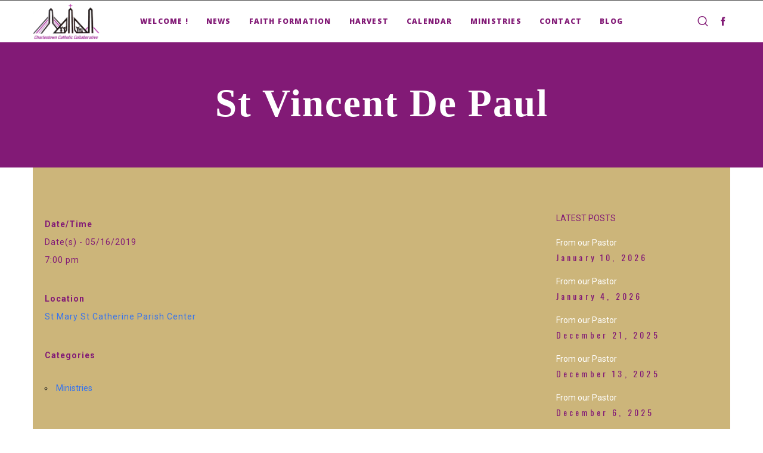

--- FILE ---
content_type: text/css; charset=utf-8
request_url: https://stmarystcatherine.org/wp-content/cache/min/1/wp-content/themes/osmosis/css/grid.css?ver=1767025430
body_size: 10392
content:
.grve-container{width:1170px;margin-right:auto;margin-left:auto;position:relative}.grve-container:before,.grve-container:after{display:table;content:" "}.grve-container:after{clear:both}.grve-fullwidth .grve-container{width:100%!important;max-width:100%!important;display:block}.grve-row{margin-right:-15px;margin-left:-15px}.grve-row:before,.grve-row:after{display:table;content:" "}.grve-row:after{clear:both}.grve-element{position:relative;margin:0 0 30px 0;z-index:3}.grve-element p:last-child{margin-bottom:0}.grve-row .grve-element:last-child{margin-bottom:0}.grve-section{padding-top:65px;padding-bottom:65px;position:relative}.grve-container .grve-section{padding-top:0;padding-bottom:0;margin-bottom:30px}.grve-feature-header{margin-top:-70px!important}.grve-feature-footer{margin-bottom:-40px!important}.grve-section.grve-flex-row>.grve-row>.wpb_column,.grve-section.grve-middle-content>.grve-row>.wpb_column{visibility:hidden}.grve-column-1-12,.grve-column-5-12,.grve-column-7-12,.grve-column-11-12,.grve-column-1-6,.grve-column-1-5,.grve-column-2-5,.grve-column-3-5,.grve-column-1-4,.grve-column-1-2,.grve-column-1-3,.grve-column-2-3,.grve-column-3-4,.grve-column-4-5,.grve-column-5-6,.grve-column-1{float:left;position:relative;min-height:1px;padding-right:15px;padding-left:15px;z-index:3}.grve-column-1-12{width:8.33333333%}.grve-column-5-12{width:41.66666667%}.grve-column-7-12{width:58.33333333%}.grve-column-11-12{width:91.66666667%}.grve-column-1-6{width:16.66666667%}.grve-column-1-5{width:20%}.grve-column-2-5{width:40%}.grve-column-3-5{width:60%}.grve-column-1-4{width:25%}.grve-column-1-3{width:33.33333333%}.grve-column-1-2{width:50%}.grve-column-2-3{width:66.66666667%}.grve-column-3-4{width:75%}.grve-column-4-5{width:80%}.grve-column-5-6{width:83.33333333%}.grve-column-1{width:100%}.clear{clear:both;display:block;overflow:hidden;visibility:hidden;width:0;height:0}*{-moz-box-sizing:border-box;-webkit-box-sizing:border-box;box-sizing:border-box}.grve-section[data-section-type="fullwidth-element"] .grve-row{margin-right:0;margin-left:0}.grve-section[data-section-type="fullwidth-element"] .grve-column-1-12,.grve-section[data-section-type="fullwidth-element"] .grve-column-5-12,.grve-section[data-section-type="fullwidth-element"] .grve-column-7-12,.grve-section[data-section-type="fullwidth-element"] .grve-column-11-12,.grve-section[data-section-type="fullwidth-element"] .grve-column-1-6,.grve-section[data-section-type="fullwidth-element"] .grve-column-1-5,.grve-section[data-section-type="fullwidth-element"] .grve-column-2-5,.grve-section[data-section-type="fullwidth-element"] .grve-column-3-5,.grve-section[data-section-type="fullwidth-element"] .grve-column-1-4,.grve-section[data-section-type="fullwidth-element"] .grve-column-1-2,.grve-section[data-section-type="fullwidth-element"] .grve-column-1-3,.grve-section[data-section-type="fullwidth-element"] .grve-column-2-3,.grve-section[data-section-type="fullwidth-element"] .grve-column-3-4,.grve-section[data-section-type="fullwidth-element"] .grve-column-4-5,.grve-section[data-section-type="fullwidth-element"] .grve-column-5-6,.grve-section[data-section-type="fullwidth-element"] .grve-column-1{padding-right:0;padding-left:0}@media screen and (min-width:1201px){.grve-desktop-column-hide,.grve-desktop-row-hide{display:none}}@media only screen and (min-width:960px) and (max-width:1200px){.grve-tablet-column-hide,.grve-tablet-row-hide{display:none}}@media only screen and (max-width:1200px){.grve-container{width:900px}.grve-tablet-column-1-12{width:8.33333333%}.grve-tablet-column-5-12{width:41.66666667%}.grve-tablet-column-7-12{width:58.33333333%}.grve-tablet-column-11-12{width:91.66666667%}.grve-tablet-column-1-6{width:16.66666667%}.grve-tablet-column-1-5{width:20%}.grve-tablet-column-2-5{width:40%}.grve-tablet-column-3-5{width:60%}.grve-tablet-column-1-4{width:25%}.grve-tablet-column-1-3{width:33.33333333%}.grve-tablet-column-1-2{width:50%}.grve-tablet-column-2-3{width:66.66666667%}.grve-tablet-column-3-4{width:75%}.grve-tablet-column-4-5{width:80%}.grve-tablet-column-5-6{width:83.33333333%}.grve-tablet-column-1{width:100%}.grve-tablet-column-1-2:nth-child(2n+1){clear:both}.grve-tablet-column-1-12 .grve-element:last-child,.grve-tablet-column-5-12 .grve-element:last-child,.grve-tablet-column-7-12 .grve-element:last-child,.grve-tablet-column-11-12 .grve-element:last-child,.grve-tablet-column-1-6 .grve-element:last-child,.grve-tablet-column-1-5 .grve-element:last-child,.grve-tablet-column-2-5 .grve-element:last-child,.grve-tablet-column-3-5 .grve-element:last-child,.grve-tablet-column-1-4 .grve-element:last-child,.grve-tablet-column-1-2 .grve-element:last-child,.grve-tablet-column-1-3 .grve-element:last-child,.grve-tablet-column-2-3 .grve-element:last-child,.grve-tablet-column-3-4 .grve-element:last-child,.grve-tablet-column-4-5 .grve-element:last-child,.grve-tablet-column-5-6 .grve-element:last-child,.grve-tablet-column-1 .grve-element:last-child{margin-bottom:30px}.grve-tablet-column-1-12:last-child .grve-element:last-child,.grve-tablet-column-5-12:last-child .grve-element:last-child,.grve-tablet-column-7-12:last-child .grve-element:last-child,.grve-tablet-column-11-12:last-child .grve-element:last-child,.grve-tablet-column-1-6:last-child .grve-element:last-child,.grve-tablet-column-1-5:last-child .grve-element:last-child,.grve-tablet-column-2-5:last-child .grve-element:last-child,.grve-tablet-column-3-5:last-child .grve-element:last-child,.grve-tablet-column-1-4:last-child .grve-element:last-child,.grve-tablet-column-1-2:last-child .grve-element:last-child,.grve-tablet-column-1-3:last-child .grve-element:last-child,.grve-tablet-column-2-3:last-child .grve-element:last-child,.grve-tablet-column-3-4:last-child .grve-element:last-child,.grve-tablet-column-4-5:last-child .grve-element:last-child,.grve-tablet-column-5-6:last-child .grve-element:last-child,.grve-tablet-column-1:last-child .grve-element:last-child{margin-bottom:0}}@media only screen and (min-width:768px) and (max-width:959px){.grve-tablet-sm-column-hide,.grve-tablet-sm-row-hide{display:none}}@media only screen and (max-width:959px){.grve-container{width:720px}.grve-tablet-sm-column-1-12{width:8.33333333%}.grve-tablet-sm-column-5-12{width:41.66666667%}.grve-tablet-sm-column-7-12{width:58.33333333%}.grve-tablet-sm-column-11-12{width:91.66666667%}.grve-tablet-sm-column-1-6{width:16.66666667%}.grve-tablet-sm-column-1-5{width:20%}.grve-tablet-sm-column-2-5{width:40%}.grve-tablet-sm-column-3-5{width:60%}.grve-tablet-sm-column-1-4{width:25%}.grve-tablet-sm-column-1-3{width:33.33333333%}.grve-tablet-sm-column-1-2{width:50%}.grve-tablet-sm-column-2-3{width:66.66666667%}.grve-tablet-sm-column-3-4{width:75%}.grve-tablet-sm-column-4-5{width:80%}.grve-tablet-sm-column-5-6{width:83.33333333%}.grve-tablet-sm-column-1{width:100%}.grve-tablet-sm-column-1-2:nth-child(2n+1){clear:both}.grve-tablet-sm-column-1-12 .grve-element:last-child,.grve-tablet-sm-column-5-12 .grve-element:last-child,.grve-tablet-sm-column-7-12 .grve-element:last-child,.grve-tablet-sm-column-11-12 .grve-element:last-child,.grve-tablet-sm-column-1-6 .grve-element:last-child,.grve-tablet-sm-column-1-5 .grve-element:last-child,.grve-tablet-sm-column-2-5 .grve-element:last-child,.grve-tablet-sm-column-3-5 .grve-element:last-child,.grve-tablet-sm-column-1-4 .grve-element:last-child,.grve-tablet-sm-column-1-2 .grve-element:last-child,.grve-tablet-sm-column-1-3 .grve-element:last-child,.grve-tablet-sm-column-2-3 .grve-element:last-child,.grve-tablet-sm-column-3-4 .grve-element:last-child,.grve-tablet-sm-column-4-5 .grve-element:last-child,.grve-tablet-sm-column-5-6 .grve-element:last-child,.grve-tablet-sm-column-1 .grve-element:last-child{margin-bottom:30px}.grve-tablet-sm-column-1-12:last-child .grve-element:last-child,.grve-tablet-sm-column-5-12:last-child .grve-element:last-child,.grve-tablet-sm-column-7-12:last-child .grve-element:last-child,.grve-tablet-sm-column-11-12:last-child .grve-element:last-child,.grve-tablet-sm-column-1-6:last-child .grve-element:last-child,.grve-tablet-sm-column-1-5:last-child .grve-element:last-child,.grve-tablet-sm-column-2-5:last-child .grve-element:last-child,.grve-tablet-sm-column-3-5:last-child .grve-element:last-child,.grve-tablet-sm-column-1-4:last-child .grve-element:last-child,.grve-tablet-sm-column-1-2:last-child .grve-element:last-child,.grve-tablet-sm-column-1-3:last-child .grve-element:last-child,.grve-tablet-sm-column-2-3:last-child .grve-element:last-child,.grve-tablet-sm-column-3-4:last-child .grve-element:last-child,.grve-tablet-sm-column-4-5:last-child .grve-element:last-child,.grve-tablet-sm-column-5-6:last-child .grve-element:last-child,.grve-tablet-sm-column-1:last-child .grve-element:last-child{margin-bottom:0}}@media only screen and (max-width:767px){.grve-container{width:95%}.grve-mobile-column-hide,.grve-mobile-row-hide{display:none}.grve-row>div .grve-element:last-child{margin-bottom:30px}.grve-row>div:last-child .grve-element:last-child{margin-bottom:0}.grve-row .grve-row>div .grve-element:last-child{margin-bottom:30px}.grve-column-1-12,.grve-column-5-12,.grve-column-7-12,.grve-column-11-12,.grve-column-1-6,.grve-column-1-5,.grve-column-2-5,.grve-column-3-5,.grve-column-1-4,.grve-column-1-2,.grve-column-1-3,.grve-column-2-3,.grve-column-3-4,.grve-column-4-5,.grve-column-5-6,.grve-column-1{width:100%}.grve-mobile-column-1-5{width:20%}.grve-mobile-column-2-5{width:40%}.grve-mobile-column-3-5{width:60%}.grve-mobile-column-4-5{width:80%}.grve-mobile-column-1-4{width:25%}.grve-mobile-column-1-3{width:33.33333333%}.grve-mobile-column-1-2{width:50%}.grve-mobile-column-1{width:100%}#grve-main-content .grve-column-1-12,#grve-main-content .grve-column-5-12,#grve-main-content .grve-column-7-12,#grve-main-content .grve-column-11-12,#grve-main-content .grve-column-1-6,#grve-main-content .grve-column-1-5,#grve-main-content .grve-column-2-5,#grve-main-content .grve-column-3-5,#grve-main-content .grve-column-1-4,#grve-main-content .grve-column-1-2,#grve-main-content .grve-column-1-3,#grve-main-content .grve-column-2-3,#grve-main-content .grve-column-3-4,#grve-main-content .grve-column-4-5,#grve-main-content .grve-column-5-6,#grve-main-content .grve-column-1{border:none!important}}@media only screen and (max-width:479px){.grve-mobile-sm-column-hide,.grve-mobile-sm-row-hide{display:none}.grve-mobile-sm-column-1-3{width:33.33333333%}.grve-mobile-sm-column-1-2{width:50%}.grve-mobile-sm-column-1{width:100%}}

--- FILE ---
content_type: application/javascript; charset=utf-8
request_url: https://stmarystcatherine.org/wp-content/cache/min/1/wp-content/themes/osmosis/js/main.js?ver=1767025432
body_size: 58829
content:
var locationOnLoad=!1;(function($){'use strict';var headerSettings={selector:'#grve-inner-header',header:'#grve-header',container:'#grve-inner-header .grve-container',init:function(){if(!$(this.header).length){return}
var $selector=$(this.selector);$selector.wrap('<div id="grve-header-wrapper"></div>');$selector.css({'top':0});headerSettings.stickyHeader();headerSettings.fixedHeader();$(window).smartresize(function(){headerSettings.fixedHeader()})},stickyHeader:function(){var $selector=$(this.selector),innerHeight=$selector.height(),stickyStyle=$(this.header).attr('data-sticky-header'),headerOffset=$(this.header).hasClass('grve-logo-top')?$('.grve-bottom-header').offset().top:$selector.offset().top,logoOnTop=$(this.header).hasClass('grve-logo-top')?!0:!1,safeButtonHeight=$selector.find('.grve-open-button').outerHeight();if(stickyStyle!='none'&&!logoOnTop){if(headerOffset===0){$selector.css({'position':'fixed','top':0})}
$(window).on('scroll',function(){headerSettings.stickySettings(headerOffset,stickyStyle);if(stickyStyle=='shrink'){headerSettings.shrinkSettings(innerHeight,headerOffset,safeButtonHeight)}})}
if(logoOnTop&&stickyStyle=='simply'){$(window).on('scroll',function(){headerSettings.logoOnTopSticky(headerOffset)})}},stickySettings:function(headerOffset,stickyStyle){var scroll=$(window).scrollTop(),$selector=$(this.selector),$header=$(this.header),$container=$(this.container),windowWidth=$(window).width();if(scroll>headerOffset){$header.addClass('grve-header-sticky');$selector.css({'position':'fixed','top':wpBarHeight})}else{$header.removeClass('grve-header-sticky');if(headerOffset>0){$selector.css({'position':'absolute','top':0})}}},shrinkSettings:function(innerHeight,headerOffset,safeButtonHeight){var scroll=$(window).scrollTop(),$selector=$(this.selector);if(scroll>headerOffset+innerHeight*4){$selector.css({'height':innerHeight/2,'line-height':innerHeight/2+'px'});$selector.find('.grve-logo img').css({'max-height':innerHeight/2});if(safeButtonHeight>innerHeight/2){$selector.find('.grve-open-button').css({'height':innerHeight/2,'line-height':innerHeight/2+'px'})}}else{$selector.css({'height':innerHeight,'line-height':innerHeight+'px'});$selector.find('.grve-logo img').css({'max-height':innerHeight});if(safeButtonHeight>innerHeight/2){$selector.find('.grve-open-button').css({'height':safeButtonHeight,'line-height':safeButtonHeight+'px'})}}},logoOnTopSticky:function(headerOffset){var scroll=$(window).scrollTop(),$header=$(this.header),$headerTop=$('.grve-top-header'),$headerBottom=$('.grve-bottom-header'),$selector=$(this.selector),windowWidth=$(window).width(),posTop=windowWidth+scrollBarWidth>=tabletPortrait?-($headerTop.height()-wpBarHeight):0.1;if(scroll>headerOffset){$header.addClass('grve-header-sticky');$selector.css({'position':'fixed','top':posTop})}else{$header.removeClass('grve-header-sticky');$selector.css({'position':'','top':''})}},fixedHeader:function(){var $header=$(this.header),$topBar=$('#grve-top-bar'),integration=$header.data('overlap'),headerPosition=$header.data('header-position');if($topBar.length&&integration=='yes'&&headerPosition=='above-feature'){var topBarHeight=$topBar.outerHeight(),$headerWrapper=$('#grve-header-wrapper');$headerWrapper.css('top',topBarHeight)}}};var mainMenu={menu:'#grve-main-menu',menuItem:'#grve-main-menu li',init:function(){$(this.menuItem).on('mouseenter',function(){var itemHover=$(this);mainMenu.menuPosition(itemHover);if(itemHover.hasClass('megamenu')){itemHover.find(' > ul ').addClass('active')}else{itemHover.find(' > ul > li > a').addClass('active')}});$(this.menuItem).on('mouseleave',function(){var itemHover=$(this);if(itemHover.hasClass('megamenu')){itemHover.find(' > ul ').removeClass('active')}else{itemHover.find(' > ul > li > a').removeClass('active')}});$(this.menuItem).find(' > a[href="#"]').on('click',function(e){e.preventDefault()});mainMenu.responsiveMenu();mainMenu.responsiveMenuStyle2();if(isMobile.any()){mainMenu.deviceMenu()}},menuPosition:function(item){var containerWidth=$(this.menu).parent().outerWidth(),subMenu=item.find(' > ul '),subMenuWidth=subMenu.width(),windowWidth=$(window).width(),menuPositionX=item.offset().left;if((menuPositionX+subMenuWidth)>(windowWidth-containerWidth)/2+containerWidth){if(item.hasClass('megamenu')){subMenu.css('left',-((menuPositionX+subMenuWidth)-((windowWidth-containerWidth)/2+containerWidth))+'px')}else{subMenu.addClass('grve-position-right')}}},deviceMenu:function(){var $menuItem=$(this.menuItem);$menuItem.on('touchstart touchend',function(e){var $item=$(this);$item.siblings().removeClass('open-submenu');if($item.hasClass('menu-item-has-children')&&$item.find('> a').attr('href')!='#'){if(!$item.hasClass('open-submenu')){if($item.hasClass('megamenu')){$item.find(' > ul ').addClass('active')}else{$item.find(' > ul > li > a').addClass('active')}
e.preventDefault();$item.addClass('open-submenu')}}})},responsiveMenu:function(){var menu=$('#grve-main-menu-responsive'),btnOpenMenu=$('.grve-menu-button, .grve-responsive-menu-text'),btnCloseMenu=$('.grve-close-menu-button'),themeWrapper=$('#grve-theme-wrapper'),menuLinks=menu.find('a[href*="#"]:not( [href="#"] )');btnOpenMenu.on('click',function(e){e.preventDefault();themeWrapper.toggleClass('grve-slide-left');menu.toggleClass('grve-slide-left')});btnCloseMenu.on('click',function(e){e.preventDefault();themeWrapper.removeClass('grve-slide-left');menu.removeClass('grve-slide-left');mainMenu.closeAllChilds()});themeWrapper.on('click',function(e){if(!menu.is(e.target)&&menu.has(e.target).length===0&&!btnOpenMenu.is(e.target)&&btnOpenMenu.has(e.target).length===0){themeWrapper.removeClass('grve-slide-left');menu.removeClass('grve-slide-left');mainMenu.closeAllChilds()}});menuLinks.on('click',function(e){setTimeout(function(){themeWrapper.removeClass('grve-slide-left');menu.removeClass('grve-slide-left');mainMenu.closeAllChilds()},1000)})},responsiveMenuStyle2:function(){var $menu=$('#grve-main-menu-responsive');if(!$menu.hasClass('grve-style-2')){return}
$menu.find('.menu-item-has-children').append('<div class="grve-more-btn"></div>');$('.grve-more-btn').on('click',function(){$(this).toggleClass('close').parent().toggleClass('current-menu-item').children('.sub-menu').toggleClass('open')});$menu.find('a').on('click',function(){if(($(this).attr('href')==='#')||($(this).attr('href')==='')){$(this).parent().children('.grve-more-btn').trigger('click')}})},closeAllChilds:function(){var $moreButton=$('.grve-more-btn');$moreButton.removeClass('close').parent().removeClass('current-menu-item').children('.sub-menu').removeClass('open')}};var featureSection={container:'#grve-feature-section .grve-feature-section-inner',featureItem:$('#grve-feature-section .grve-feature-section-inner').attr('data-item'),fullScreenMode:$('#grve-header').attr('data-fullscreen'),init:function(){if(this.featureItem=='image'||this.featureItem=='slider'||this.featureItem=='video'){featureSection.featureImageLoad()}
if(this.fullScreenMode=='yes'){featureSection.fullScreen();$(window).smartresize(function(){featureSection.fullScreen()})}else{featureSection.customSize()}
$("#grve-feature-goto.grve-custom-color").css("color",$("#grve-feature-goto.grve-custom-color").attr("data-custom-color"))},fullScreen:function(){var windowHeight=$(window).height(),headerHeight=$('#grve-header').attr('data-overlap')=='yes'?0:$('#grve-inner-header').height(),topBarHeight=$('#grve-header').attr('data-topbar')=='yes'?$('#grve-top-bar').height():0,$section=$(this.container);if(isMobile.any()&&window.location!==window.parent.location){windowHeight=window.screen.height}
var sectionHeight=windowHeight-headerHeight-wpBarHeight-topBarHeight;$section.css({'height':sectionHeight});$section.parent().css({'height':sectionHeight});if(this.featureItem=='slider'){$section.find('.grve-slider-item ').css({'height':sectionHeight})}
if(this.featureItem=='map'){$section.find('.grve-map ').css({'height':sectionHeight})}
if(this.featureItem=='video'){$(featureSection.container).addClass('grve-animated')}
if(this.featureItem=='title'){$(featureSection.container).addClass('grve-animated')}},customSize:function(){var $section=$(this.container),customHeight=$section.attr('data-height');featureSection.resizeFeature($section,customHeight);$(window).smartresize(function(){featureSection.resizeFeature($section,customHeight)});if(this.featureItem=='title'){$(featureSection.container).addClass('grve-animated')}
if(this.featureItem=='video'){$(featureSection.container).addClass('grve-animated')}},resizeFeature:function(section,customHeight){if($(window).width()>=1200){section.css({'height':customHeight});section.parent().css({'height':customHeight});if(this.featureItem=='slider'){section.find('.grve-slider-item ').css({'height':customHeight})}
if(this.featureItem=='map'){section.find('.grve-map ').css({'height':customHeight})}}else{var ratio=customHeight/1200,resizeHeight=parseInt($(window).width()*ratio);section.css({'height':resizeHeight});section.parent().css({'height':resizeHeight});if(this.featureItem=='slider'){section.find('.grve-slider-item ').css({'height':resizeHeight})}
if(this.featureItem=='map'){section.find('.grve-map ').css({'height':resizeHeight})}}},featureImageLoad:function(){var $bgImage=$(this.container).find('.grve-bg-image'),totalBgImage=$bgImage.length;if(!totalBgImage){return}
var waitImgDone=function(){totalBgImage--;if(!totalBgImage){if($(featureSection.container).find('.grve-slider').length){featureSlider.init()}else{$bgImage.addClass('show');$(featureSection.container).addClass('grve-animated');if($(featureSection.container).data('bg-effect')=='zoom'){sectionSettings.animatedBg($(featureSection.container))}}}};$bgImage.each(function(){function imageUrl(input){return input.replace(/"/g,"").replace(/url\(|\)$/ig,"")}
var image=new Image(),$that=$(this);image.src=imageUrl($that.css('background-image'));$(image).on('load',waitImgDone).on("error",waitImgDone)})}};var featureSlider={init:function(){var owl=$('#grve-feature-slider'),sliderItem=owl.find('.grve-slider-item '),sliderSpeed=(parseInt(owl.attr('data-slider-speed')))?parseInt(owl.attr('data-slider-speed')):3500,pauseHover=owl.attr('data-slider-pause')=='yes'?!0:'',transition=owl.attr('data-slider-transition')!='slide'?owl.attr('data-slider-transition'):!1;owl.owlCarousel({navigation:!1,pagination:!1,autoHeight:!1,slideSpeed:400,paginationSpeed:400,afterAction:featureSlider.afterAction,singleItem:!0,autoPlay:!0,stopOnHover:pauseHover,baseClass:'grve-slider',theme:'grve-slider-style',transitionStyle:transition});owl.trigger('owl.play',sliderSpeed);owl.parent().find('.grve-carousel-next').on('click',function(){owl.trigger('owl.next')});owl.parent().find('.grve-carousel-prev').on('click',function(){owl.trigger('owl.prev')});sliderItem.find('.grve-bg-image').addClass('show');$(window).on('scroll',function(){var $scroll=$(window).scrollTop();if($scroll>10){owl.trigger('owl.stop')}else{owl.trigger('owl.play',sliderSpeed)}});if(!Modernizr.csstransforms3d){sliderItem.find('.grve-bg-image').css({'width':$(window).width()});$(window).smartresize(function(){sliderItem.find('.grve-bg-image').css({'width':$(window).width()})})}},afterAction:function(){var currentSlide=this.$owlItems.eq(this.currentItem),sliderColor=currentSlide.find('.grve-slider-item').attr('data-style'),color='grve-'+sliderColor,sliderTitleColor=currentSlide.find('.grve-slider-item').attr('data-title-color'),titleColor='grve-'+sliderTitleColor;if(!Modernizr.csstransforms3d){currentSlide.fadeIn('slow').addClass('grve-animated').siblings().hide().removeClass('grve-animated')}else{currentSlide.addClass('grve-animated').siblings().removeClass('grve-animated')}
$('#grve-header').removeClass('grve-default grve-light grve-dark').addClass(color);$('#grve-feature-goto').removeClass('grve-primary-1 grve-primary-2 grve-primary-3 grve-primary-4 grve-primary-5 grve-default grve-light grve-dark').addClass(titleColor)}};var sectionSettings={config:{section:'#grve-main-content .grve-section',parentSection:'#grve-content-area, #grve-post-area, #grve-portfolio-area'},init:function(){$(sectionSettings.config.section).each(function(){var $section=$(this),heightMode=$section.attr('data-full-height'),sectionType=$section.attr('data-section-type'),bgImageType=$section.attr('data-image-type');if($section.parent().parent().is('.grve-blog-item')){$section.css({'visibility':'visible'});return}
if(sectionType=='fullwidth-background'){sectionSettings.fullBg($section);$(window).smartresize(function(){sectionSettings.fullBg($section)})}
if(sectionType=='fullwidth-element'){sectionSettings.fullElement($section);$(window).smartresize(function(){sectionSettings.fullElement($section)})}
if(heightMode=='yes'){sectionSettings.fullHeight($section);$(window).smartresize(function(){sectionSettings.fullHeight($section)})}
if(bgImageType=='animated'&&!isMobile.any()){sectionSettings.animatedBg($section)}
$(window).smartresize(function(){pageSettings.resizeVideoBgElement($section.find('.grve-yt-bg-video'))})})},fullBg:function(section){var windowWidth=$(window).width(),contentWidth=$(sectionSettings.config.parentSection).outerWidth(),sidebarWidth=$('#grve-sidebar').length&&(windowWidth+scrollBarWidth>=1024)?$('#grve-sidebar').outerWidth():0,conteinerWidth=contentWidth+sidebarWidth,space=(windowWidth-conteinerWidth)/2,sidebarSpace=windowWidth-contentWidth;if($('.grve-right-sidebar').length&&(windowWidth+scrollBarWidth>=1024)){section.css({'visibility':'visible','padding-left':space,'padding-right':sidebarSpace,'margin-left':-space,'margin-right':-sidebarSpace})}else if($('.grve-left-sidebar').length&&(windowWidth+scrollBarWidth>=1024)){section.css({'visibility':'visible','padding-left':sidebarSpace,'padding-right':space,'margin-left':-sidebarSpace,'margin-right':-space})}else{section.css({'visibility':'visible','padding-left':space,'padding-right':space,'margin-left':-space,'margin-right':-space})}},fullElement:function(section){var windowWidth=$(window).width(),contentWidth=$(sectionSettings.config.parentSection).outerWidth(),sidebarWidth=$('#grve-sidebar').length&&(windowWidth+scrollBarWidth>=1024)?$('#grve-sidebar').outerWidth():0,conteinerWidth=contentWidth+sidebarWidth,space=(windowWidth-conteinerWidth)/2,sidebarSpace=windowWidth-contentWidth;if($('.grve-right-sidebar').length&&(windowWidth+scrollBarWidth>=1024)){section.css({'visibility':'visible','padding-left':0,'padding-right':sidebarSpace,'margin-left':-space,'margin-right':-sidebarSpace})}else if($('.grve-left-sidebar').length&&(windowWidth+scrollBarWidth>=1024)){section.css({'visibility':'visible','padding-left':sidebarSpace,'padding-right':0,'margin-left':-sidebarSpace,'margin-right':-space})}else{section.css({'visibility':'visible','padding-left':0,'padding-right':0,'margin-left':-space,'margin-right':-space})}},fullHeight:function(section){var windowHeight=$(window).height(),headerHeight=$('#grve-header').attr('data-sticky-header')!='none'&&$('#grve-header').length?$('#grve-inner-header').outerHeight():0,fieldBarHeight=$('.grve-fields-bar').length?$('.grve-fields-bar').outerHeight():0,sectionHeight=section.find('.grve-row').outerHeight(),space=(windowHeight-headerHeight-fieldBarHeight-sectionHeight)/2;section.css({'visibility':'visible','padding-top':0,'padding-bottom':0});if(sectionHeight>(windowHeight-headerHeight)){section.css({'visibility':'visible','padding-top':40,'padding-bottom':40})}else{section.css({'visibility':'visible','padding-top':space,'padding-bottom':space})}},animatedBg:function(section){section.on('mouseenter',function(){section.addClass('zoom')});section.on('mouseleave',function(){section.removeClass('zoom')})}};var pageSettings={init:function(){pageSettings.hovers();pageSettings.bgLoader();pageSettings.lightBox();pageSettings.socialShareLinks();pageSettings.titleAnimation();pageSettings.fitVid();pageSettings.resizeTitle();pageSettings.anchorBar();pageSettings.backtoTop();pageSettings.gotoFirstSection();pageSettings.stickySidebar();pageSettings.footerSettings();pageSettings.grvePopup();pageSettings.imageLoader();pageSettings.pieChart()},hovers:function(){var hoverItem=$('.grve-image-hover');if(!isMobile.any()){hoverItem.off('click');hoverItem.off('mouseenter mouseleave').on('mouseenter mouseleave',function(){$(this).toggleClass('hover')})}else{hoverItem.off('mouseenter mouseleave');hoverItem.off('click').on('click',function(){hoverItem.removeClass('hover');$(this).toggleClass('hover')})}},bgLoader:function(){$('#grve-main-content .grve-bg-image, #grve-footer .grve-bg-image').each(function(){function imageUrl(input){return input.replace(/"/g,"").replace(/url\(|\)$/ig,"")}
var image=new Image(),$that=$(this);image.src=imageUrl($that.css('background-image'));image.onload=function(){$that.addClass('show')}})},lightBox:function(){$('.grve-image-popup').each(function(){$(this).magnificPopup({type:'image',preloader:!1,fixedBgPos:!0,fixedContentPos:!0,removalDelay:200,callbacks:{beforeOpen:function(){var mfpWrap=this.wrap;this.bgOverlay.fadeIn(200);pageSettings.addSpinner(mfpWrap)},imageLoadComplete:function(){var $spinner=this.wrap.find('.grve-loader'),$content=this.container;pageSettings.removeSpinner($spinner,$content)},beforeClose:function(){this.wrap.fadeOut(100);this.bgOverlay.fadeOut(100)},},image:{verticalFit:!0,titleSrc:function(item){var title=item.el.data('title')?item.el.data('title'):'',caption=item.el.data('desc')?'<br><small>'+item.el.data('desc')+'</small>':'';if(''===title){title=item.el.find('.grve-title').html()?item.el.find('.grve-title').html():''}
if(''===caption){caption=item.el.find('.grve-caption').html()?'<br><small>'+item.el.find('.grve-caption').html()+'</small>':''}
return title+caption}}})});$('.grve-gallery-popup, .grve-post-gallery-popup').each(function(){$(this).magnificPopup({delegate:'a',type:'image',preloader:!1,fixedBgPos:!0,fixedContentPos:!0,removalDelay:200,callbacks:{beforeOpen:function(){var mfpWrap=this.wrap;this.bgOverlay.fadeIn(200);pageSettings.addSpinner(mfpWrap)},imageLoadComplete:function(){var $spinner=this.wrap.find('.grve-loader'),$content=this.container;pageSettings.removeSpinner($spinner,$content)},beforeClose:function(){this.wrap.fadeOut(100);this.bgOverlay.fadeOut(100)},},gallery:{enabled:!0},image:{tError:'<a href="%url%">The image #%curr%</a> could not be loaded.',titleSrc:function(item){var title=item.el.data('title')?item.el.data('title'):'',caption=item.el.data('desc')?'<br><small>'+item.el.data('desc')+'</small>':'';if(''===title){title=item.el.find('.grve-title').html()?item.el.find('.grve-title').html():''}
if(''===caption){caption=item.el.find('.grve-caption').html()?'<br><small>'+item.el.find('.grve-caption').html()+'</small>':''}
return title+caption}}})});if(1==grve_main_data.grve_wp_gallery_popup){$('.gallery').each(function(){$(this).magnificPopup({delegate:'a',type:'image',preloader:!1,fixedBgPos:!0,fixedContentPos:!0,removalDelay:200,callbacks:{beforeOpen:function(){var mfpWrap=this.wrap;this.bgOverlay.fadeIn(200);pageSettings.addSpinner(mfpWrap)},imageLoadComplete:function(){var $spinner=this.wrap.find('.grve-loader'),$content=this.container;pageSettings.removeSpinner($spinner,$content)},beforeClose:function(){this.wrap.fadeOut(100);this.bgOverlay.fadeOut(100)},},gallery:{enabled:!0},image:{tError:'<a href="%url%">The image #%curr%</a> could not be loaded.',titleSrc:function(item){var title=item.el.closest('.gallery-item').find('.gallery-caption').html()?item.el.closest('.gallery-item').find('.gallery-caption').html():'';return title}}})})}
if($('#grve-body').hasClass('grve-privacy-video-embeds-disabled')){$('.grve-youtube-popup, .grve-vimeo-popup, .grve-video-popup').each(function(){$(this).attr({"target":"_blank"})})}else{$('.grve-youtube-popup, .grve-vimeo-popup, .grve-video-popup').each(function(){$(this).magnificPopup({disableOn:0,type:'iframe',preloader:!1,fixedBgPos:!0,fixedContentPos:!0,removalDelay:200,callbacks:{beforeOpen:function(){var mfpWrap=this.wrap;this.bgOverlay.fadeIn(200);pageSettings.addSpinner(mfpWrap)},open:function(){var $spinner=this.wrap.find('.grve-loader'),$content=this.container;pageSettings.removeSpinner($spinner,$content)},beforeClose:function(){this.wrap.fadeOut(100);this.bgOverlay.fadeOut(100)},}})})}
$('.grve-page-popup').each(function(){$(this).magnificPopup({disableOn:0,type:'iframe',preloader:!1,fixedBgPos:!0,fixedContentPos:!0,removalDelay:200,callbacks:{beforeOpen:function(){var mfpWrap=this.wrap;this.bgOverlay.fadeIn(200);pageSettings.addSpinner(mfpWrap)},open:function(){var $spinner=this.wrap.find('.grve-loader'),$content=this.container;pageSettings.removeSpinner($spinner,$content)},beforeClose:function(){this.wrap.fadeOut(100);this.bgOverlay.fadeOut(100)},}})})},addSpinner:function(mfpWrap){var spinner='<div class="grve-loader"></div>';$(spinner).appendTo(mfpWrap)},removeSpinner:function(spinner,content){setTimeout(function(){spinner.fadeOut(1000,function(){content.animate({'opacity':1},600)})},700)},socialShareLinks:function(){$('.grve-social-share-facebook').on('click',function(e){e.preventDefault();window.open('https://www.facebook.com/sharer/sharer.php?u='+$(this).attr('href'),"facebookWindow","height=380,width=660,resizable=0,toolbar=0,menubar=0,status=0,location=0,scrollbars=0");return!1});$('.grve-social-share-twitter').on('click',function(e){e.preventDefault();window.open('http://twitter.com/intent/tweet?text='+encodeURIComponent($(this).attr('title'))+' '+$(this).attr('href'),"twitterWindow","height=450,width=660,resizable=0,toolbar=0,menubar=0,status=0,location=0,scrollbars=0");return!1});$('.grve-social-share-linkedin').on('click',function(e){e.preventDefault();window.open('http://www.linkedin.com/shareArticle?mini=true&url='+$(this).attr('href')+'&title='+encodeURIComponent($(this).attr('title')),"linkedinWindow","height=500,width=820,resizable=0,toolbar=0,menubar=0,status=0,location=0,scrollbars=0");return!1});$('.grve-social-share-googleplus').on('click',function(e){e.preventDefault();window.open('https://plus.google.com/share?url='+$(this).attr('href'),"googleplusWindow","height=600,width=600,resizable=0,toolbar=0,menubar=0,status=0,location=0,scrollbars=0");return!1});$('.grve-social-share-pinterest').on('click',function(e){e.preventDefault();window.open('http://pinterest.com/pin/create/button/?url='+$(this).attr('href')+'&media='+$(this).data('pin-img')+'&description='+encodeURIComponent($(this).attr('title')),"pinterestWindow","height=600,width=600,resizable=0,toolbar=0,menubar=0,status=0,location=0,scrollbars=0");return!1});$('.grve-social-share-reddit').on('click',function(e){e.preventDefault();window.open('//www.reddit.com/submit?url='+$(this).attr('href'),"redditWindow","height=600,width=820,resizable=0,toolbar=0,menubar=0,status=0,location=0,scrollbars=0");return!1});$('.grve-like-counter-link').on('click',function(e){e.preventDefault();var link=$(this);var id=link.data('post-id'),counter=link.parent().find('.grve-like-counter');var dataParams={action:'grve_likes_callback',grve_likes_id:id,_grve_nonce:grve_main_data.nonce_likes};$.post(grve_main_data.ajaxurl,dataParams,function(response){counter.html(response)}).fail(function(xhr,status,error){});return!1})},postSocials:function(){var $selector=$('#grve-post-title #grve-social-share');if(!$selector.length||isMobile.any()){return}
stickyItems.init({element:$selector,offset:10});$(window).scroll(function(){var socialTop=$selector.offset().top,fieldsBarTop=$('.grve-fields-bar').offset().top;if(socialTop==fieldsBarTop+10){$selector.addClass('in-bar')}else{$selector.removeClass('in-bar')}})},titleAnimation:function(){var titleContainer=$('#grve-page-title, #grve-post-title, #grve-portfolio-title, #grve-product-title');titleContainer.find('.grve-container').addClass('grve-animated')},fitVid:function(){$('.grve-video, .grve-media').fitVids();$('iframe[src*="youtube"]').parent().fitVids();$('iframe[src*="vimeo"]').parent().fitVids()},resizeTitle:function(){var titleContainer=$(' #grve-page-title-content');if($('#grve-post-title').length){titleContainer=$(' #grve-post-title-content')}
if($('#grve-portfolio-title').length){titleContainer=$(' #grve-portfolio-title-content')}
if($('#grve-product-title').length){titleContainer=$(' #grve-product-title-content')}
if(titleContainer.length){featureSection.resizeFeature(titleContainer,titleContainer.attr('data-height'));$(window).smartresize(function(){featureSection.resizeFeature(titleContainer,titleContainer.attr('data-height'))})}},anchorBar:function(){var $selector=$('#grve-anchor-menu'),$section=$('#grve-main-content .grve-section[id]'),headerHeight=0,fieldBarHeight=$('.grve-fields-bar').length?$('.grve-fields-bar').outerHeight():0,$menu=$selector.find('ul'),$menuIcon=$selector.find('.grve-icon-menu');if($('#grve-header').data('sticky-header')!='none'){if($('#grve-header').hasClass('grve-logo-top')){headerHeight=$('.grve-bottom-header').outerHeight()}else{headerHeight=$('#grve-inner-header').outerHeight()}}
var offsetTop=headerHeight+fieldBarHeight+wpBarHeight;if(!$selector.length){return}
pageSettings.anchorBarUpdate($selector,$menu);$(window).smartresize(function(){pageSettings.anchorBarUpdate($selector,$menu)});$menuIcon.on('click',function(){$menu.slideToggle(100)});$(window).on("scroll",function(){if(!$selector.hasClass('grve-current-link')){return}
var scroll=$(window).scrollTop();$section.each(function(){var $that=$(this),currentId=$that.attr('id'),sectionOffset=$that.offset().top-offsetTop-1;if(sectionOffset<=scroll&&sectionOffset+$that.outerHeight()>scroll){$('#grve-anchor-menu a[href*="#'+currentId+'"]').parent().addClass('current')}else{$('#grve-anchor-menu a[href*="#'+currentId+'"]').parent().removeClass("current")}})})},anchorBarUpdate:function(selector,menu){var $selector=selector,$menu=menu,menuWidth=$menu.outerWidth(),windowWidth=$(window).width();if(menuWidth>=windowWidth){$selector.addClass('grve-responsive-bar');$menu.css('display','none')}},backtoTop:function(){var selectors={topBtn:'.grve-top-btn',dividerBtn:'.grve-divider-backtotop',topLink:'a[href="#grve-goto-header"]'};if($('#grve-header').attr('data-backtotop')!='no'){var btnUp=$('<div/>',{'class':'grve-top-btn grve-icon-nav-up'});btnUp.appendTo('#grve-theme-wrapper');$(window).on('scroll',function(){if($(this).scrollTop()>600){$('.grve-top-btn').addClass('show')}else{$('.grve-top-btn').removeClass('show')}})}
$.each(selectors,function(key,value){$(value).on('click',function(){$('html, body').animate({scrollTop:0},900)})})},gotoFirstSection:function(){var $selector=$('#grve-feature-section .grve-goto-section'),$nextSection=$('#grve-main-content .grve-section').first().length?$('#grve-main-content .grve-section').first():$('#grve-main-content'),topOffset=0,fieldBarHeight=$('.grve-fields-bar').length?$('.grve-fields-bar').outerHeight():0;if(!isMobile.any()&&$('#grve-header').data('sticky-header')!='none'){if($('#grve-header').hasClass('grve-logo-top')){topOffset=$('.grve-bottom-header').outerHeight()}else{topOffset=$('#grve-inner-header').outerHeight()}}
if($nextSection.length){$selector.on('click',function(){$('html,body').animate({scrollTop:$nextSection.offset().top-topOffset-fieldBarHeight},1000);return!1})}},stickySidebar:function(){var $item=$('#grve-sidebar.grve-fixed-sidebar'),$content=$('#grve-content-area, #grve-post-area, #grve-portfolio-area');if(!$item.length){return}
var itemId=$item.attr('id'),itemHeight=$item.outerHeight(),itemWidth=$item.outerWidth()-1,itemFloat=$item.css('float'),headerHeight=$('#grve-inner-header').outerHeight(),titleHeight=$('#grve-page-title').length?$('#grve-page-title').outerHeight():0,fieldBarHeight=$('.grve-fields-bar').length?$('.grve-fields-bar').outerHeight():0,topBarHeight=$('#grve-top-bar').length?$('#grve-top-bar').outerHeight():0,offset=headerHeight+fieldBarHeight+30,windowHeight=$(window).height();if(itemHeight>windowHeight||isMobile.any()){return!1}
$item.wrap('<div id="'+itemId+'-wrapper"></div>');$item.parent().css({'width':itemWidth,'height':itemHeight,'float':itemFloat,'position':'relative'});$item.css({'width':itemWidth,'position':'static'});$(window).on('scroll',function(){var contentHeight=$content.outerHeight(),contentTop=$content.offset().top,contentBottom=contentTop+contentHeight;if(($(window).scrollTop()>contentTop-offset)&&($(window).scrollTop()<contentBottom-(offset+itemHeight))){$item.css({'position':'fixed','width':itemWidth,'top':offset})}else if($(window).scrollTop()>contentTop){$item.css({'position':'absolute','top':contentHeight-itemHeight})}else if($(window).scrollTop()<contentTop){$item.css({'position':'static','top':'auto'})}})},footerSettings:function(){$('#grve-footer .grve-section').each(function(){var $that=$(this),sectionType=$that.attr('data-section-type');if(sectionType=='fullwidth-background'){pageSettings.footerFullBg($that);$(window).smartresize(function(){pageSettings.footerFullBg($that)})}
if(sectionType=='fullwidth-element'){pageSettings.footerFullElement($that);$(window).smartresize(function(){pageSettings.footerFullElement($that)})}})},footerFullBg:function(element){var windowWidth=$(window).width(),contentWidth=element.parent().width(),space=(windowWidth-contentWidth)/2;element.css({'visibility':'visible','padding-left':space,'padding-right':space,'margin-left':-space,'margin-right':-space})},footerFullElement:function(element){var windowWidth=$(window).width(),contentWidth=element.parent().width(),space=(windowWidth-contentWidth)/2;element.css({'visibility':'visible','padding-left':0,'padding-right':0,'margin-left':-space,'margin-right':-space})},grvePopup:function(){var $selector=$('.grve-open-popup-link'),delay=0;$selector.on("click",function(e){e.preventDefault();var target=$(this).attr('href');if(!$(target).length){return}else{if($(this).parents('#grve-main-menu-responsive').length){delay=2000}
setTimeout(function(){$(target).addClass('grve-show-modal');if('#grve-search-modal'==target){setTimeout(function(){$("#grve-search-modal .grve-search-textfield").focus()},200)}},delay);$('.grve-popup-overlay, .grve-close-modal').on("click",function(e){if(!$(target).is(e.target)){$(target).removeClass('grve-show-modal')}})}})},imageLoader:function(){var selectors={singleImage:'.grve-image',media:'.grve-media'};$.each(selectors,function(key,value){if($(this).length){var item=$(this),imgLoad=imagesLoaded(item);imgLoad.on('always',function(){if($(value).parent().is('#grve-single-media')){$(value).find('img').animate({'opacity':1},1000)}else{$(value).find('img').css('opacity',1)}})}})},addVideoBg:function(){$('.grve-yt-bg-video').each(function(){var $element=$(this);var url=$element.data("video-bg-url");var videoID=url.match(/[\\?&]v=([^&#]*)/)[1];if(''!==videoID){insertYouTubeVideo($element,videoID)}});function insertYouTubeVideo($element,youtubeId,counter){if("undefined"===typeof YT||"undefined"===typeof YT.Player){counter="undefined"===typeof counter?0:counter;if(100<counter){console.warn("Too many attempts to load YouTube api");return}
setTimeout(function(){insertYouTubeVideo($element,youtubeId,counter++)},100);return}
var startSeconds=$element.data('video-start')!==undefined?parseInt($element.data('video-start')):0;var endSeconds=$element.data('video-end')!==undefined?parseInt($element.data('video-end')):0;var $container=$element.prepend('<div class="grve-bg-youtube-video"><div class="inner"></div></div>').find(".inner");var ytPlayer=new YT.Player($container[0],{width:"100%",height:"100%",videoId:youtubeId,playerVars:{playlist:youtubeId,iv_load_policy:3,enablejsapi:1,disablekb:1,autoplay:1,controls:0,showinfo:0,rel:0,loop:1,start:startSeconds,end:endSeconds,wmode:"transparent"},events:{'onReady':onPlayerReady,'onStateChange':onPlayerStateChange}});function onPlayerReady(event){event.target.mute().setLoop(!0)}
function onPlayerStateChange(event){if(0!=startSeconds||0!=endSeconds){if(event.data===YT.PlayerState.ENDED){ytPlayer.loadVideoById({videoId:youtubeId,startSeconds:startSeconds,endSeconds:endSeconds})}}}
pageSettings.resizeVideoBgElement($element)}},resizeVideoAllYTBg:function(){$('.grve-yt-bg-video').each(function(){pageSettings.resizeVideoBgElement($(this))})},resizeVideoBgElement:function($element){var videoEl,videoW,videoH,marginLeft,marginTop,containerW=$element.innerWidth(),containerH=$element.innerHeight(),ratio1=16,ratio2=9;if(containerW/containerH<ratio1/ratio2){videoW=containerH*(ratio1/ratio2);videoH=containerH;videoW+='px';videoH+='px'}else{videoW=containerW;videoH=containerW*(ratio2/ratio1);videoW+='px';videoH+='px'}
if($element.hasClass('grve-yt-bg-video')||$element.hasClass('grve-iframe-bg-video')){videoEl='iframe'}else{videoEl='video'}
$element.find(videoEl).css({maxWidth:'1000%',width:videoEl=='iframe'?videoW:'',height:videoH})},removeVideoBg:function(){$('.grve-bg-video').each(function(){var $wrapper=$(this).parent(),$bgImage=$wrapper.find('.grve-bg-image'),$bgVideo=$wrapper.find('.grve-bg-video'),$bgHtml5Video=$wrapper.find('.grve-html5-bg-video'),$bgYtVideo=$wrapper.find('.grve-yt-bg-video'),$bgIFrameVideo=$wrapper.find('.grve-iframe-bg-video');var bgVideoDevice=$bgVideo.data('videoDevice')!==undefined?$bgVideo.data('videoDevice'):'no';if(isMobile.any()&&'no'===bgVideoDevice){$bgVideo.remove()}else{if($bgHtml5Video.length){var $videoElement=$wrapper.find('.grve-bg-video video');var canPlayVideo=!1;$wrapper.find('.grve-bg-video source').each(function(){if($videoElement.get(0).canPlayType($(this).attr('type'))){canPlayVideo=!0}});if(canPlayVideo){$bgImage.remove()}else{$bgVideo.remove()}}
if($bgYtVideo.length||$bgIFrameVideo.length){$bgImage.remove()}}})},gotoSection:function(){if($('#grve-header').data('gotosection')=='yes'){var $section=$('#grve-main-content .grve-section[id]'),$anchorList=$('<ul id="grve-anchor-list"></ul>'),$mainContent=$('#grve-main-content');$anchorList.appendTo($mainContent);$section.each(function(i,n){var $that=$(this),sectionId=$that.attr('id'),sectionTitle=$that.data('section-title').length?'<span>'+$that.data('section-title')+'</span>':'',$anchorItem=$('<li data-anclink="'+sectionId+'">'+sectionTitle+'</li>');$anchorItem.appendTo('#grve-anchor-list')});pageSettings.showHideGoTo();var $listItem=$('#grve-anchor-list li');$listItem.click(function(){var headerHeight=0,fieldBarHeight=$('.grve-fields-bar').length?$('.grve-fields-bar').outerHeight():0;if($('#grve-header').data('sticky-header')!='none'){if($('#grve-header').hasClass('grve-logo-top')){headerHeight=$('.grve-bottom-header').outerHeight()}else{headerHeight=$('#grve-inner-header').outerHeight()}}
var offsetTop=headerHeight+fieldBarHeight+wpBarHeight;var target=$(this).data('anclink');$('html, body').animate({scrollTop:$('#'+target).offset().top-(offsetTop-1)},600)})}},showHideGoTo:function(){var contentOffSet=$('#grve-main-content').offset().top,$section=$('#grve-main-content .grve-section'),$anchorList=$('#grve-anchor-list'),$anchorItem=$('#grve-anchor-list li'),headerHeight=0,fieldBarHeight=$('.grve-fields-bar').length?$('.grve-fields-bar').outerHeight():0;if($('#grve-header').data('sticky-header')!='none'){if($('#grve-header').hasClass('grve-logo-top')){headerHeight=$('.grve-bottom-header').outerHeight()}else{headerHeight=$('#grve-inner-header').outerHeight()}}
var offsetTop=headerHeight+fieldBarHeight+wpBarHeight;$(window).on("scroll",function(){var scroll=$(window).scrollTop(),sectionOffset=$section.offset().top,anchorOffset=$anchorList.offset().top,anchorHeight=$anchorList.height();if(scroll>contentOffSet-offsetTop){$anchorList.addClass('show ')}else{$anchorList.removeClass('show')}
$anchorItem.each(function(){var currLink=$(this).data('anclink'),refElement=$('#'+currLink),refElementMargin=parseInt(refElement.css('margin-bottom')),refElementOffset=refElement.offset().top-offsetTop;if(refElementOffset<=anchorOffset-anchorHeight/2&&refElementOffset+refElement.outerHeight()+refElementMargin>anchorOffset-anchorHeight/2){$(this).addClass("active")}else{$(this).removeClass("active")}})})},refMainMenu:function(){var $section=$('#grve-main-content .grve-section[id]'),headerHeight=0,fieldBarHeight=$('.grve-fields-bar').length?$('.grve-fields-bar').outerHeight():0;if($('#grve-header').data('sticky-header')!='none'){if($('#grve-header').hasClass('grve-logo-top')){headerHeight=$('.grve-bottom-header').outerHeight()}else{headerHeight=$('#grve-inner-header').outerHeight()}}
var offsetTop=headerHeight+fieldBarHeight+wpBarHeight;$(window).on("scroll",function(){var scroll=$(window).scrollTop();$section.each(function(){var $that=$(this),currentId=$that.attr('id'),sectionOffset=$that.offset().top-offsetTop;if(sectionOffset<=scroll&&sectionOffset+$that.outerHeight()>scroll){$('#grve-main-menu a[href*="#'+currentId+'"]').parent().addClass('active')}else{$('#grve-main-menu a[href*="#'+currentId+'"]').parent().removeClass("active")}})})},pieChart:function(){$('.grve-chart-number').each(function(){var $element=$(this),delay=$element.parent().attr('data-delay')!==''?parseInt($element.parent().attr('data-delay')):0,chartSize='170';$element.css({'width':chartSize,'height':chartSize,'line-height':chartSize+'px'});$element.appear(function(){setTimeout(function(){pageSettings.pieChartInit($element)},delay)})})},pieChartInit:function($element){var activeColor=$element.data('pie-active-color')!==''?$element.data('pie-active-color'):'rgba(0,0,0,1)',pieColor=$element.data('pie-color')!==''?$element.data('pie-color'):'rgba(0,0,0,0.1)',pieLineCap=$element.data('pie-line-cap')!==''?$element.data('pie-line-cap'):'round',lineSize=$element.data('pie-line-size')!==''?$element.data('pie-line-size'):'6',chartSize='170';$element.easyPieChart({barColor:activeColor,trackColor:pieColor,scaleColor:!1,lineCap:pieLineCap,lineWidth:lineSize,animate:1500,size:chartSize})},fixedFooter:function(){var $footer=$('#grve-footer'),sticky=$footer.data('sticky-footer');if(sticky!='yes'||isMobile.any()){return}else{pageSettings.footerHeight();$(window).smartresize(function(){pageSettings.footerHeight()})}},footerHeight:function(){var $footer=$('#grve-footer'),windowHeight=$(window).height(),footerHeight=$footer.outerHeight();if(footerHeight>windowHeight){$('#grve-footer').removeClass('grve-sticky-footer').prev().css('margin-bottom',0)}else{$('#grve-footer').addClass('grve-sticky-footer').prev().css('margin-bottom',footerHeight)}}};var menuOpen=!1;var headerOptions={menuIcon:$('#grve-header-options > li'),menuWrapper:$('.grve-options-wrapper'),init:function(){this.menuIcon.on('click',function(e){e.preventDefault();if(menuOpen){headerOptions.closeMenu()}else{headerOptions.openMenu()}});if(isMobile.any()){return}else{this.menuIcon.on('mouseover',function(){headerOptions.openIconMenu()});this.menuWrapper.on('mouseover',function(){headerOptions.openMenu()});this.menuIcon.on('mouseout',function(){headerOptions.closeMenu()})}},openIconMenu:function(){this.menuWrapper.addClass('grve-open-part');this.menuIcon.addClass('grve-open')},openMenu:function(){this.menuWrapper.addClass('grve-open-all');this.menuIcon.addClass('grve-open');menuOpen=!0},closeMenu:function(){this.menuWrapper.removeClass('grve-open-part grve-open-all');this.menuIcon.removeClass('grve-open');menuOpen=!1}};var setColumnHeight={init:function(){var section='.grve-section',windowWidth=$(window).width()+scrollBarWidth;$(section).each(function(){var $that=$(this),$column=$that.find('.grve-row').first().children();if($that.hasClass('grve-flex-row')){equalHeight($that,$column)}
if($that.hasClass('grve-middle-content')){middleContent($that,$column)}});function equalHeight(section,$column){section.imagesLoaded('always',function(){$column.css({'min-height':'','padding-top':'','padding-bottom':''});var maxHeight=setColumnHeight.getMaxHeight(section);if((windowWidth<=tabletLandscape&&$column.hasClass('grve-tablet-column-1'))||windowWidth<=tabletPortrait){$column.css({'min-height':'','visibility':'visible'})}else{$column.css({'min-height':maxHeight,'visibility':'visible'})}})}
function middleContent(section,$column){section.imagesLoaded('always',function(){$column.css({'min-height':'','padding-top':'','padding-bottom':''});var maxHeight=setColumnHeight.getMaxHeight(section);if((windowWidth<=tabletLandscape&&$column.hasClass('grve-tablet-column-1'))||windowWidth<=tabletPortrait){$column.css({'padding-top':'','padding-bottom':'','min-height':'','visibility':'visible'});section.find('.wpb_column').css({'visibility':'visible'})}else{$column.each(function(){var columnHeigth=$(this).outerHeight();if(columnHeigth<=maxHeight){var space=(maxHeight-columnHeigth)/2;$(this).css({'padding-top':space,'padding-bottom':space})}});section.find('.wpb_column').css({'visibility':'visible'})}})}},getMaxHeight:function(section){var $that=section,sectionHeight=$that.height(),maxHeight=sectionHeight;return maxHeight}};$(window).smartresize(function(){setColumnHeight.init()});var classicElements={init:function(){classicElements.accordionToggle();classicElements.animAppear();classicElements.progressBars();classicElements.tabs();classicElements.vcTab();classicElements.infoBox();classicElements.counter();classicElements.countdown();classicElements.partnerAdvanced();classicElements.portfolioHover();classicElements.wooProduct()},accordionToggle:function(){$('.grve-toggle-wrapper.grve-first-open').each(function(){$(this).find('li').first().addClass('active')});$('.grve-toggle-wrapper li.active').find('.grve-title').addClass('active');$('.grve-toggle-wrapper li .grve-title').on('click',function(){$(this).toggleClass('active').next().slideToggle(350)});$('.grve-accordion-wrapper.grve-first-open').each(function(){$(this).find('li').first().addClass('active')});$('.grve-accordion-wrapper li.active').find('.grve-title').addClass('active');$('.grve-accordion-wrapper li .grve-title').on('click',function(){$(this).toggleClass('active').next().slideToggle(350).parent().siblings().find('.grve-title').removeClass('active').next().slideUp(350)})},animAppear:function(){if(isMobile.any()){$('.grve-animated-item').css('opacity',1)}else{$('.grve-animated-item').each(function(){var timeDelay=$(this).attr('data-delay');$(this).appear(function(){var $that=$(this);setTimeout(function(){$that.addClass('grve-animated')},timeDelay)},{accX:0,accY:-150})})}},progressBars:function(){var selector='.grve-progress-bar';$(selector).each(function(){$(this).appear(function(){var val=$(this).attr('data-value'),percentage=$('<div class="grve-percentage">'+val+'%'+'</div>');$(this).find('.grve-bar-line').animate({width:val+'%'},1600);percentage.appendTo($(this).find('.grve-bar'));$(this).find('.grve-percentage').animate({left:val+'%'},1600)})})},tabs:function(){$('.grve-tabs-title li').click(function(){$(this).addClass('active').siblings().removeClass('active');$(this).parent().parent().find('.grve-tabs-wrapper').find('.grve-tab-content').eq($(this).index()).addClass('active').siblings().removeClass('active')});$('.grve-tabs-title').each(function(){$(this).find('li').first().click()})},vcTab:function(){var $tab=$('.vc_tta-tab a, .vc_tta-panel-title a');$tab.on('click',function(){var $that=$(this),link=$that.attr('href'),$panel=$(link),$iso=$panel.find('.grve-isotope');if($iso.length>0){setTimeout(function(){$iso.find('.grve-isotope-container').isotope('layout')},1000)}})},infoBox:function(){var infoMessage=$('.grve-message'),closeBtn=infoMessage.find($('.grve-close'));closeBtn.on('click',function(){$(this).parent().slideUp(150)})},counter:function(){var selector='.grve-counter-item span';$(selector).each(function(i){var elements=$(selector)[i],thousandsSeparator=$(this).attr('data-thousands-separator')!=''?$(this).attr('data-thousands-separator'):',';$(elements).attr('id','grve-counter-'+i);var delay=$(this).parents('.grve-counter').attr('data-delay')!==''?parseInt($(this).parents('.grve-counter').attr('data-delay')):200,options={useEasing:!0,useGrouping:!0,separator:$(this).attr('data-thousands-separator-vis')!='yes'?thousandsSeparator:'',decimal:$(this).attr('data-decimal-separator')!=''?$(this).attr('data-decimal-separator'):'.',prefix:$(this).attr('data-prefix')!=''?$(this).attr('data-prefix'):'',suffix:$(this).attr('data-suffix')!=''?$(this).attr('data-suffix'):''},counter=new countUp($(this).attr('id'),$(this).attr('data-start-val'),$(this).attr('data-end-val'),$(this).attr('data-decimal-points'),2.5,options);$(this).appear(function(){setTimeout(function(){counter.start()},delay)})})},countdown:function(){$('.grve-countdown').each(function(){var $this=$(this),finalDate=$this.data('countdown'),numbersSize=$this.data('numbers-size'),textSize=$this.data('text-size'),numbersColor=$this.data('numbers-color'),textColor=$this.data('text-color'),countdownItems='',text='',countdownFormat=$this.data('countdown-format').split('|');$.each(countdownFormat,function(index,value){switch(value){case 'w':text=grve_main_data.grve_string_weeks;break;case 'D':case 'd':case 'n':text=grve_main_data.grve_string_days;break;case 'H':text=grve_main_data.grve_string_hours;break;case 'M':text=grve_main_data.grve_string_minutes;break;case 'S':text=grve_main_data.grve_string_seconds;break;default:text=''}
countdownItems+='<div class="grve-countdown-item">';countdownItems+='<div class="grve-number grve-'+numbersSize+' grve-color-'+numbersColor+'">%'+value+'</div>';countdownItems+='<span class="grve-'+textSize+' grve-color-'+textColor+'">'+text+'</span>';countdownItems+='</div>'});$this.countdown(finalDate,function(event){$this=$(this).html(event.strftime(countdownItems))})})},partnerAdvanced:function(){var partner=$('.grve-partner-advanced');partner.parents('.grve-section').on('mouseenter mouseleave',function(){$(this).css('cursor','pointer')});partner.parents('.grve-section').on('click',function(){var $that=$(this),$element=$that.find('.grve-partner-advanced'),offset=$that.offset().top,headerHeight=0,fieldBarHeight=$('.grve-fields-bar').length?$('.grve-fields-bar').outerHeight():0;if($('#grve-header').data('sticky-header')!='none'){if($('#grve-header').hasClass('grve-logo-top')){headerHeight=$('.grve-bottom-header').outerHeight()}else{headerHeight=$('#grve-inner-header').outerHeight()}}
var distance=offset-(headerHeight+fieldBarHeight-1);if(distance>0&&!$element.hasClass('active')){$('html,body').animate({scrollTop:distance},600,function(){$element.addClass('active').find('.grve-partner-content').slideDown(function(){$(this).addClass('grve-animated');return})})}else{$element.toggleClass('active').find('.grve-partner-content').slideToggle(function(){$(this).toggleClass('grve-animated')})}})},iconBox:function(){var $parent=$('.grve-row');$parent.each(function(){var $iconBox=$(this).find('.grve-box-icon.grve-advanced-hover');if(!$iconBox.length)return;classicElements.setIconBoxHeight($iconBox);$(window).smartresize(function(){classicElements.setIconBoxHeight($iconBox)});$iconBox.off('mouseenter mouseleave').on('mouseenter mouseleave',function(){$(this).toggleClass('hover')})})},setIconBoxHeight:function(element){var arrHeight=[],$iconBox=element;$iconBox.css({'height':'','padding-top':''});$iconBox.each(function(){var $that=$(this),$iconBoxHeigth=$that.height();arrHeight.push($iconBoxHeigth)});var maxHeight=Math.max.apply(Math,arrHeight),iconHeight=$iconBox.find('.grve-icon').height(),paddingTop=(maxHeight-iconHeight)/2;$iconBox.css({'height':maxHeight,'padding-top':paddingTop});setTimeout(function(){$iconBox.addClass('active')},800)},portfolioHover:function(){$(' .grve-portfolio .grve-hover-style-2 ').each(function(){$(this).hoverdir()})},wooProduct:function(){var $product=$('.grve-product-item'),$productOptions=$('.grve-product-options');$product.off('mouseenter mouseleave').on('mouseenter mouseleave',function(){$(this).toggleClass('hover')});$productOptions.off('mouseenter mouseleave').on('mouseenter mouseleave',function(){var $addButton=$(this).find('.grve-add-cart');if($addButton.length){$(this).toggleClass('hover')}});$('.grve-product-options .grve-add-cart').on('click',function(){$(this).parents('.grve-product-media').addClass('grve-product-added-to-cart')})}};var stickyItems={config:{element:'.grve-fields-bar',offset:0},init:function(settings){$.extend(this.config,settings);if(!$(this.config.element).length||isMobile.any()||$(this.config.element).hasClass('grve-responsive-bar')){return}
var $item=$(this.config.element),itemOffset=this.config.offset,positionX=$item.offset().left,itemId=$item.attr('id'),itemWidth=$item.outerWidth()+2,itemHeight=$item.outerHeight();$item.wrap('<div id="'+itemId+'-wrapper"></div>');$item.parent().css({'height':itemHeight,'position':'relative'});$(window).scroll(function(){var scroll=$(window).scrollTop(),elementTop=$item.parent().offset().top,headerHeight=0;if($('#grve-header').data('sticky-header')!='none'){if($('#grve-header').hasClass('grve-logo-top')){headerHeight=$('.grve-bottom-header').outerHeight()}else{headerHeight=$('#grve-inner-header').outerHeight()}}
var offsetTop=headerHeight+itemOffset+wpBarHeight;if(scroll>elementTop-offsetTop){$item.css({'position':'fixed','top':offsetTop,'left':positionX,'width':itemWidth}).addClass('sticky')}else{$item.css({'position':'','top':'','left':'','width':''}).removeClass('sticky')}})}};var titleParallax={selector:'.grve-feature-content',container:'#grve-feature-section',init:function(){if(isMobile.any()||$(this.container).data('effect')!='parallax'){return}
$(window).scroll(function(){titleParallax.update()})},update:function(){$(this.selector).transition({y:$(window).scrollTop()*.5},0).css('opacity',1-($(window).scrollTop()*.002))}};var onePageSettings={init:function(){var topOffset=0;if($('#grve-header').data('sticky-header')!='none'){if($('#grve-header').hasClass('grve-logo-top')){topOffset=$('.grve-bottom-header').outerHeight()}else{topOffset=$('#grve-inner-header').outerHeight()}}
var fieldBarHeight=$('.grve-fields-bar').length?$('.grve-fields-bar').outerHeight():0;$('a[href*="#"]:not( [href="#"] )').on('click',function(e){if(location.pathname.replace(/^\//,'')==this.pathname.replace(/^\//,'')&&location.hostname==this.hostname){var target=$(this.hash);target=target.length?target:$('[name='+this.hash.slice(1)+']');if(target.length&&(target.hasClass('grve-section')||target.hasClass('grve-bookmark'))){$('html,body').animate({scrollTop:target.offset().top-topOffset-fieldBarHeight+1},1000);return!1}}});if(window.location.hash){setTimeout(function(){$('html, body').scrollTop(0);$('#grve-main-content').css('opacity',1);var target=window.location.hash;if($(target).length){$('html, body').delay(600).animate({scrollTop:$(target).offset().top-topOffset-fieldBarHeight},600)}
window.location.hash=""},0)}else{$('#grve-main-content').css('opacity',1)}}};var carousels={init:function(){var $elements=$('.grve-carousel-element');$elements.each(function(){var carousel=$(this);var carouselSettings={sliderSpeed:(parseInt(carousel.attr('data-slider-speed')))?parseInt(carousel.attr('data-slider-speed')):3000,paginationSpeed:(parseInt(carousel.attr('data-pagination-speed')))?parseInt(carousel.attr('data-pagination-speed')):400,autoHeight:carousel.attr('data-slider-autoheight')=='yes'?!0:'',sliderPause:carousel.attr('data-slider-pause')=='yes'?!0:!1,autoPlay:carousel.attr('data-slider-autoplay')!='no'?!0:!1,itemNum:carousel.hasClass('grve-carousel')?parseInt(carousel.attr('data-items')):1,itemsTablet:carousel.hasClass('grve-carousel')?[768,2]:[768,1],baseClass:'grve-carousel',pagination:!1};if(carousel.hasClass('grve-testimonial')){carouselSettings.pagination=!0}else if(carousel.hasClass('grve-carousel')){carousels.customNav(carousel)}else if(carousel.hasClass('grve-slider')){carousels.customNav(carousel);carousels.customPause(carousel,carouselSettings)}
carousels.carouselInit(carousel,carouselSettings)})},carouselInit:function(carousel,settings){carousel.owlCarousel({navigation:!1,pagination:settings.pagination,autoHeight:settings.autoHeight,slideSpeed:400,paginationSpeed:settings.paginationSpeed,singleItem:!1,items:settings.itemNum,autoPlay:settings.autoPlay,stopOnHover:settings.sliderPause,baseClass:'grve-carousel-element',theme:'',itemsDesktop:!1,itemsDesktopSmall:!1,itemsTablet:settings.itemsTablet});if(settings.autoPlay==!0){carousel.trigger('owl.play',settings.sliderSpeed)}
carousel.css('visibility','visible');var $parentSection=$(carousel.parents('.grve-section')),heightMode=$parentSection.attr('data-full-height');if(heightMode=='yes'){sectionSettings.fullHeight($parentSection)}},customNav:function(carousel){carousel.parent().find('.grve-carousel-next').on('click',function(){carousel.trigger('owl.next')});carousel.parent().find('.grve-carousel-prev').on('click',function(){carousel.trigger('owl.prev')})},customPause:function(carousel,settings){var customTitle=carousel.parent().find('.grve-custom-title-wrapper');if(settings.sliderPause){customTitle.hover(function(){carousel.trigger('owl.stop');carousel.find('.grve-image-hover').addClass('hover')},function(){carousel.trigger('owl.play',settings.sliderSpeed);carousel.find('.grve-image-hover').removeClass('hover')})}
if(customTitle.length){customTitle.hover(function(){carousel.find('.grve-image-hover').addClass('hover')},function(){carousel.find('.grve-image-hover').removeClass('hover')})}}};var isoSpinner={init:function(){var $selector=$('.grve-isotope');$selector.each(function(){var $that=$(this),dataSpinner=$that.data('spinner');if(dataSpinner=='yes'){isoSpinner.addSpinner($that)}})},addSpinner:function($that){var $spinner=$('<div class="grve-iso-spinner" title="2"><svg version="1.1" id="spinner" xmlns="http://www.w3.org/2000/svg" xmlns:xlink="http://www.w3.org/1999/xlink" x="0px" y="0px" width="60px" height="60px" viewBox="0 0 50 50" style="enable-background:new 0 0 50 50;" xml:space="preserve"><path fill="#000" d="M43.935,25.145c0-10.318-8.364-18.683-18.683-18.683c-10.318,0-18.683,8.365-18.683,18.683h4.068c0-8.071,6.543-14.615,14.615-14.615c8.072,0,14.615,6.543,14.615,14.615H43.935z"><animateTransform attributeType="xml" attributeName="transform" type="rotate" from="0 25 25" to="360 25 25" dur="0.6s" repeatCount="indefinite"/></path></svg></div>');$spinner.appendTo($that)},removeSpinner:function($container){$container.parent().find('.grve-iso-spinner').animate({'opacity':0},600,function(){$container.animate({'opacity':1},600)})}};var iso={init:function(){var $selector=$('.grve-isotope');$selector.each(function(){var $that=$(this),$container=$that.find('.grve-isotope-container'),$isotopItem=$container.find('.grve-isotope-item'),layout=$that.data('layout')!==''?$that.data('layout'):'fitRows',dataSpinner=$that.data('spinner');iso.isotopeSetup($container,layout,dataSpinner);$(window).smartresize(function(){if(layout=='packery'){iso.packeryStyleFix($container)}});$that.find('.grve-filter li').on('click',function(){var selector=$(this).attr('data-filter');$container.isotope({filter:selector});$(this).addClass('selected').siblings().removeClass('selected')})})},isotopeSetup:function($container,layout,dataSpinner){$container.isotope({resizable:!0,itemSelector:'.grve-isotope-item',layoutMode:layout});if(layout=='packery'){iso.packeryStyleFix($container)}
$container.isotope('layout');if(dataSpinner=='yes'){setTimeout(function(){isoSpinner.removeSpinner($container)},2000)}else{$container.animate({'opacity':1},600)}
$(window).smartresize(function(){setTimeout(function(){$container.isotope('layout')},1000)})},packeryStyleFix:function($container){var smallItem=$container.find('.grve-isotope-item.grve-packery-image').first(),standardHeight=smallItem.width(),wideTallHeight=(standardHeight*2)+parseInt(smallItem.css('margin-bottom'),10);if(standardHeight>0){$container.find('.grve-isotope-item.grve-packery-image .grve-media').css('height',standardHeight);$container.find('.grve-isotope-item.grve-packery-w2 .grve-media').css('height',standardHeight);$container.find('.grve-isotope-item.grve-packery-h2 .grve-media').css('height',wideTallHeight);$container.find('.grve-isotope-item.grve-packery-h2-w2 .grve-media').css('height',wideTallHeight)}
$container.isotope('layout')}};var noniso={init:function(){var $selector=$('.grve-non-isotope');$selector.each(function(){var $that=$(this);$that.find('.grve-filter li').on('click',function(){var selector=$(this).attr('data-filter');if('*'==selector){$that.find('.grve-non-isotope-item').fadeIn('1000')}else{$that.find('.grve-non-isotope-item').hide();$that.find(selector).fadeIn('1000')}
$(this).addClass('selected').siblings().removeClass('selected')})})}};var parallax={selector:'div[data-stellar-ratio]',init:function(){if(isMobile.any()||!$(this.selector).length){return}
$(window).stellar({horizontalScrolling:!1,verticalOffset:0,horizontalOffset:0,responsive:!0,scrollProperty:'scroll',positionProperty:'transform',parallaxBackgrounds:!1,parallaxElements:!0,hideDistantElements:!1,});parallax.settings();$(window).smartresize(function(){parallax.settings()})},settings:function(){$(parallax.selector).each(function(){var $parallax=$(this),$container=$parallax.parent(),containerHeight=$container.outerHeight(),windowHeight=$(window).height();if(1==grve_main_data.grve_row_stellar_auto){$parallax.css({'height':containerHeight+windowHeight,'top':-1*windowHeight*0.5/2})}})}};var wooProductRating={init:function(){if(typeof wc_single_product_params!=='undefined'){var $rating=$('.woocommerce-Reviews #respond').find('#rating');if($rating.length>0&&wc_single_product_params.review_rating_required==='no'){$('.woocommerce-Reviews #respond #rating').removeAttr('required')}}}};var wpBarHeight=$('#grve-body').hasClass('admin-bar')?32:0;var largeScreen=2048;var tabletLandscape=1200;var tabletPortrait=1023;var mobileScreen=767;var isMobile={Android:function(){return navigator.userAgent.match(/Android/i)},BlackBerry:function(){return navigator.userAgent.match(/BlackBerry/i)},iOS:function(){return navigator.userAgent.match(/iPhone|iPad|iPod/i)},Opera:function(){return navigator.userAgent.match(/Opera Mini/i)},Windows:function(){return navigator.userAgent.match(/IEMobile/i)},any:function(){return(isMobile.Android()||isMobile.BlackBerry()||isMobile.iOS()||isMobile.Opera()||isMobile.Windows())}};var parent,child,scrollBarWidth;if(scrollBarWidth===undefined){parent=$('<div style="width:50px;height:50px;overflow:auto"><div/></div>').appendTo('body');child=parent.children();scrollBarWidth=child.innerWidth()-child.height(99).innerWidth();parent.remove()}
$(document).ready(function(){pageSettings.removeVideoBg();pageSettings.addVideoBg();featureSection.init();headerSettings.init();mainMenu.init();headerOptions.init();classicElements.init();pageSettings.init();stickyItems.init();pageSettings.postSocials();titleParallax.init();sectionSettings.init();if(!locationOnLoad){onePageSettings.init()}
iso.init();isoSpinner.init();wooProductRating.init()});$(window).on('load',function(){classicElements.iconBox();setColumnHeight.init();carousels.init();iso.init();noniso.init();parallax.init();pageSettings.gotoSection();pageSettings.refMainMenu();pageSettings.fixedFooter();if(locationOnLoad){onePageSettings.init()}})})(jQuery)